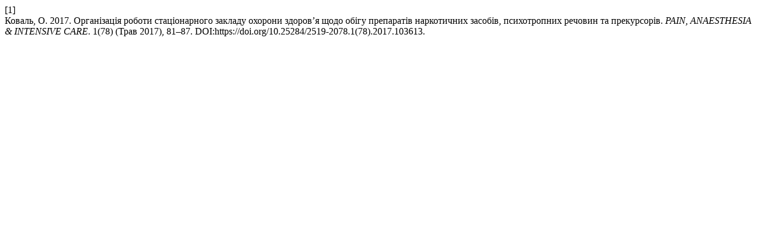

--- FILE ---
content_type: text/html; charset=UTF-8
request_url: http://jpaic.aaukr.org/citationstylelanguage/get/acm-sig-proceedings?submissionId=103613&publicationId=95609
body_size: 408
content:
<div class="csl-bib-body">
  <div class="csl-entry"><div class="csl-left-margin">[1]</div><div class="csl-right-inline">Коваль, О. 2017. Організація роботи стаціонарного закладу охорони здоров’я щодо обігу препаратів наркотичних засобів, психотропних речовин та прекурсорів. <i>PAIN, ANAESTHESIA &amp; INTENSIVE CARE</i>. 1(78) (Трав 2017), 81–87. DOI:https://doi.org/10.25284/2519-2078.1(78).2017.103613.</div></div>
</div>